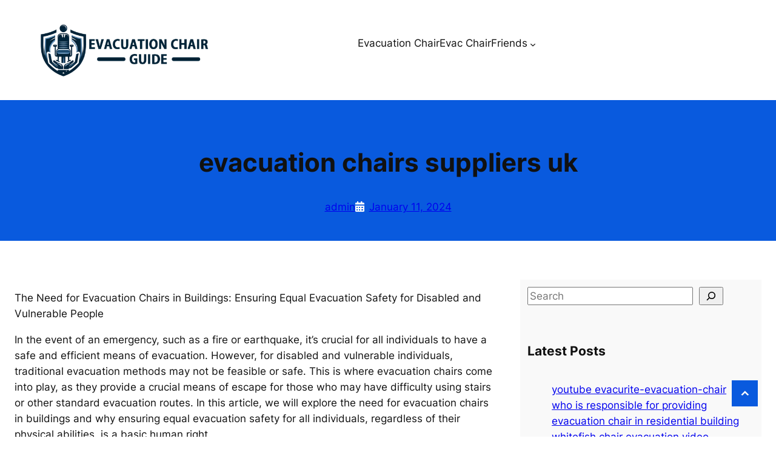

--- FILE ---
content_type: text/css
request_url: https://evacuationchairguide.com/wp-content/themes/logicloom/style.css?ver=1.1
body_size: 1983
content:
/*
Theme Name: Logicloom
Theme URI: https://themegrove.com/products/logicloom/
Author: Themegrove
Author URI: https://themegrove.com/
Description: Elevate your digital footprint with LogicLoom, a revolutionary WordPress theme crafted for the era of full-site editing. Dive into a seamless and immersive website customization experience, where every aspect is within your creative grasp. LogicLoom empowers you to shape a contemporary online presence, seamlessly blending functionality and aesthetics.
Requires at least: 6.4
Tested up to: 6.4
Requires PHP: 7.0
Version: 1.1
License: GNU General Public License v3 or later
License URI: http://www.gnu.org/licenses/gpl-3.0.html
Text Domain: logicloom
Tags: one-column, custom-colors, custom-menu, custom-logo, editor-style, featured-images, full-site-editing, block-patterns, rtl-language-support, sticky-post, threaded-comments, translation-ready, wide-blocks, block-styles, blog, portfolio, news
*/

html {
	line-height: 1.15;
	-webkit-text-size-adjust: 100%;
}


body {
	margin: 0;
}


main {
	display: block;
}

hr {
	box-sizing: content-box;
	height: 0;
	overflow: visible;
}


pre {
	font-family: monospace, monospace;
	font-size: 1em;
}

abbr[title] {
	border-bottom: none;
	text-decoration: underline;
	text-decoration: underline dotted;
}

b,
strong {
	font-weight: bolder;
}

code,
kbd,
samp {
	font-family: monospace, monospace;
	font-size: 1em;
}

small {
	font-size: 80%;
}

sub,
sup {
	font-size: 75%;
	line-height: 0;
	position: relative;
	vertical-align: baseline;
}

sub {
	bottom: -0.25em;
}

sup {
	top: -0.5em;
}


img {
	border-style: none;
}


button,
input,
optgroup,
select,
textarea {
	font-family: inherit;
	font-size: 100%;
	line-height: 1.15;
	margin: 0;
}


button,
input {
	overflow: visible;
}


button,
select {
	text-transform: none;
}


button::-moz-focus-inner,
[type="button"]::-moz-focus-inner,
[type="reset"]::-moz-focus-inner,
[type="submit"]::-moz-focus-inner {
	border-style: none;
	padding: 0;
}

fieldset {
	padding: 0.35em 0.75em 0.625em;
}

legend {
	box-sizing: border-box;
	color: inherit;
	display: table;
	max-width: 100%;
	padding: 0;
	white-space: normal;
}

progress {
	vertical-align: baseline;
}


textarea {
	overflow: auto;
}


[type="checkbox"],
[type="radio"] {
	box-sizing: border-box;
	padding: 0;
}


[type="number"]::-webkit-inner-spin-button,
[type="number"]::-webkit-outer-spin-button {
	height: auto;
}


[type="search"] {
	-webkit-appearance: textfield;
	outline-offset: -2px;
}

[type="search"]::-webkit-search-decoration {
	-webkit-appearance: none;
}


::-webkit-file-upload-button {
	-webkit-appearance: button;
	font: inherit;
}


details {
	display: block;
}


summary {
	display: list-item;
}


template {
	display: none;
}


[hidden] {
	display: none;
}

footer.wp-block-template-part {
    margin: 0;
}
.orderby{
	padding: 15px;
}

/* -------------- pagination start----------------*/

.page-numbers{
	background: var(--wp--preset--color--primary);
    margin: 0 5px 5px 0;
    padding: 6px 13px;
    border-radius: 6px;
    font-size: 12px;
    display: inline-block;
    color: var(--wp--preset--color--white);
}

.page-numbers:hover{
	color: var(--wp--preset--color--white) ;
}

.page-numbers.dots{
	background-color: transparent;
}

.wp-block-query-pagination{
	gap: 10px;
}

/* -------------- pagination End----------------*/

/* -------------- woocommerce-breadcrumb ----------------*/

.woocommerce .woocommerce-breadcrumb,.woocommerce .woocommerce-breadcrumb a {
	color: var(--wp--preset--color--link-color);
}
/* -------------- woocommerce-breadcrumb end----------------*/

/* -------------- header navigation ----------------*/
.wp-block-navigation-item__content {
    padding-bottom: 3px;
    text-decoration: none;
    position: relative;
    overflow: hidden;
  }

  .wp-block-navigation-item__content::before {
    margin-top: 0px;
    content: '';
    position: absolute;
    bottom: 0;
    left: 0;
    right: 100%;
    height: 2px;
    background: var(--wp--preset--color--contrast-2); 
    transition: right 0.3s;
	text-decoration: none;
  }


  .wp-block-navigation-item__content:hover::before {
    right: 0;
  }
  .wp-block-navigation-submenu li a:hover::before{
    right: 50%;
  }
/* -------------- header navigation  ----------------*/


/* scrool to top */
.logicloom-scrool-top::before{
    padding: 10px 13px;
    font-size: 17px;
    padding: 8px 13px;
    cursor: pointer;
    background: var(--wp--preset--color--primary);
    color: var(--wp--preset--color--link-color);
	  content: '\f343'; 
	  font-family: 'dashicons';
    font-weight: 600;
    position: fixed;
    bottom: 50px;
    right: 30px;
}

@media screen and (max-width: 600px) {
  .logicloom-scrool-top::before{
    font-size: 26px;
    padding: 8px 13px;
    cursor: pointer;
    background: transparent;
    color: var(--wp--preset--color--primary);
	  content: '\f343'; 
	  font-family: 'dashicons';
    font-weight: 600;
    position: fixed;
    bottom: 8px;
    right: 15px;
}
}

/* scrool to top */

/* dashicon before categories, tag and date start */

.wp-block-archives-list.wp-block-archives li::before ,
.wp-block-categories-list.wp-block-categories li::before, .taxonomy-category a::before {
    font-family: 'dashicons'; 
    content: '\f318'; 
    margin-right: 8px; 
}
.wp-block-archives-list.wp-block-archives li,
.wp-block-categories-list.wp-block-categories li{
	list-style-type: none;
}
.wp-block-archives-list.wp-block-archives,
.wp-block-categories-list.wp-block-categories, .taxonomy-category a{
	padding-left: 10px;
}

.wp-block-tag-cloud a.tag-cloud-link{
  font-size: 16px!important;
}

.tag-cloud-link::before, .taxonomy-post_tag a:before{
	font-family: 'dashicons'; 
    content: '\f323'; 
    margin-right: 8px; 
}
.tag-cloud-link, .taxonomy-post_tag a{
	text-decoration: none;
	background: var(--wp--preset--color--primary);
    margin: 0 5px 5px 0;
    padding: 0 10px;
    border-radius: 6px;
    font-size: 12px;
    display: inline-block;
    color: var(--wp--preset--color--white);
	text-decoration: none;
}

.products-block-post-template li{
	box-shadow: rgba(100, 100, 111, 0.2) 0px 7px 29px 0px;
}

p.logicloom-scrool-top {
    position: absolute;
}

.column-has-radius {
	border-radius: 8px;
}

.has-bg-image {
	background: #fff;
    border-radius: 100px;
    height: 100px;
    width: 100px;
    padding: 30px;
	display: flex;
    align-items: center;
    justify-content: center;
}

footer .has-arrow ul {
	padding: 0;
}

footer .has-arrow ul li:before {
    content: "\f345";
    font-family: 'dashicons';
    position: absolute;
    left: 0;
    top: 2px;
	font-size: 12px;
}

footer .has-arrow ul li {
	list-style: none;
	padding-left: 15px;
	position: relative;
}

a.wp-block-post-excerpt__more-link {
    background: var(--wp--preset--color--primary);
    color: #fff;
    text-decoration: none;
    font-size: 12px;
    padding: 8px 20px;
    border-radius: 6px;
	position: relative;
}

.wc-block-components-product-sale-badge.wc-block-components-product-sale-badge--align-right.wc-block-grid__product-onsale {
    background: #cf0000;
    border: none;
    color: #fff;
    font-size: 12px;
}


@media (max-width: 720px) {
	.no-border-mobile,
	.no-border-mobile .wp-block-column {
		border: none !important;
	}
}

/* blog page style */
.post-block {
	transition: box-shadow 0.5s ease;
	box-shadow: rgba(0, 0, 0, 0.1) 0px 4px 12px;
  }
  
  .post-block:hover {
	
	box-shadow: rgba(60, 64, 67, 0.3) 0px 1px 2px 0px, rgba(60, 64, 67, 0.15) 0px 2px 6px 2px;
  }

  @media (min-width: 720px) {
	.post-block {
		min-height: 540px;
	  }
}

.wp-block-post-author__name::before {
    font-family: "Font Awesome 5 Free";
    font-weight: 900;
    content: "\f007";
	padding-right: 8px;
  }

  .wp-block-post-date time::before {
    font-family: "Font Awesome 5 Free";
    font-weight: 900;
    content: "\f073";
	padding-right: 8px;
  }

  .wp-block-read-more-is-layout-flow::after {
    font-family: "Font Awesome 5 Free";
    font-weight: 900;
    content: "\f061";
	padding-left: 8px;
  }
  .wp-block-read-more-is-layout-flow:hover::after {
	padding-left: 10px;
	transition: color 0.10s ease;
  }
  
/* blog page style */

.sidebar a{
	text-decoration: none;
}



--- FILE ---
content_type: application/javascript
request_url: https://evacuationchairguide.com/wp-content/themes/logicloom/assets/js/script.js?ver=1.0.0
body_size: -195
content:
(function ($) {
    /*------------------------------------------------
                DECLARATIONS
      ------------------------------------------------*/
      var scroll = $(window).scrollTop();
      var scrollup = $('.logicloom-scrool-top');
      /*------------------------------------------------
                  BACK TO TOP
      ------------------------------------------------*/
      scrollup.click(function () {
        $('html, body').animate({
          scrollTop: '0px'
        }, 800);
        return false;
      });
      $(window).scroll(function () {
        var scroll = $(window).scrollTop();
        if (scroll >= 200) {
          scrollup.fadeIn();
        } else {
          scrollup.fadeOut();
        }
      });
  
  
  })(jQuery);
